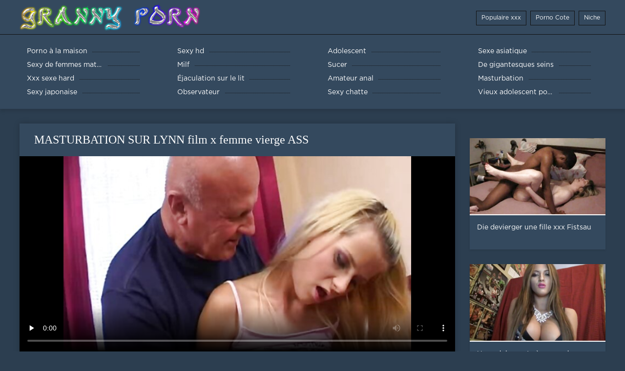

--- FILE ---
content_type: text/html; charset=UTF-8
request_url: https://fr.videolucahporn.com/video/477/masturbation-sur-lynn-film-x-femme-vierge-ass
body_size: 6172
content:
<!DOCTYPE html>
<html lang="fr">
<head>
	<meta http-equiv="Content-Type" content="text/html; charset=utf-8" />
<title>MASTURBATION SUR LYNN film x femme vierge ASS</title>
<meta name="description" content="XXX vierge:  LYNN MONTRE SON CUL ET VEUT UN film x femme vierge HOMMAGE" />
<link rel="canonical" href="https://fr.videolucahporn.com/video/477/masturbation-sur-lynn-film-x-femme-vierge-ass/"/>
<base target="_blank">

	 <meta name="viewport" content="width=device-width, initial-scale=1.0" />
     
	 <link href="https://fr.videolucahporn.com/files/styles.css" type="text/css" rel="stylesheet" />
<style> .img-box img, .img-square img, .img-resp img, .img-resp-vert img, .img-resp-sq img {min-height: auto;} </style>
</head>

<body style="margin: 0;">
<div class="wrap">

		<header class="header">
			<div class="header-in wrap-center fx-row fx-middle">
				
                <a href="https://fr.videolucahporn.com/"><img src="https://fr.videolucahporn.com/files/logo.png" border="0" title="XXX vierge " alt="XXX vierge " width="370" height="70"></a>
				<ul class="h-menu">
                    <li><a href="https://fr.videolucahporn.com/popular.html"><span style="color:#fff">Populaire xxx </span></a></li>
                    <li><a href="https://fr.videolucahporn.com/topporn.html"><span style="color:#fff">Porno Cote </span></a></li>
                    <li><a href="https://fr.videolucahporn.com/categoryall.html"><span style="color:#fff">Niche </span></a></li>
			</ul>
				
			</div>
		</header>
    
		
		<nav class="nav">
			<ul class="nav-in wrap-center fx-row">
<li><a href="https://fr.videolucahporn.com/category/amateur/"><span>Porno à la maison</span></a></li><li><a href="https://fr.videolucahporn.com/category/hd/"><span>Sexy hd</span></a></li><li><a href="https://fr.videolucahporn.com/category/teens/"><span>Adolescent</span></a></li><li><a href="https://fr.videolucahporn.com/category/asian/"><span>Sexe asiatique</span></a></li><li><a href="https://fr.videolucahporn.com/category/matures/"><span>Sexy de femmes matures</span></a></li><li><a href="https://fr.videolucahporn.com/category/milf/"><span>Milf</span></a></li><li><a href="https://fr.videolucahporn.com/category/blowjobs/"><span>Sucer</span></a></li><li><a href="https://fr.videolucahporn.com/category/big_boobs/"><span>De gigantesques seins</span></a></li><li><a href="https://fr.videolucahporn.com/category/hardcore/"><span>Xxx sexe hard</span></a></li><li><a href="https://fr.videolucahporn.com/category/cumshots/"><span>Éjaculation sur le lit</span></a></li><li><a href="https://fr.videolucahporn.com/category/anal/"><span>Amateur anal</span></a></li><li><a href="https://fr.videolucahporn.com/category/masturbation/"><span>Masturbation</span></a></li><li><a href="https://fr.videolucahporn.com/category/japanese/"><span>Sexy japonaise</span></a></li><li><a href="https://fr.videolucahporn.com/category/voyeur/"><span>Observateur</span></a></li><li><a href="https://fr.videolucahporn.com/category/pussy/"><span>Sexy chatte</span></a></li><li><a href="https://fr.videolucahporn.com/category/old+young/"><span>Vieux adolescent porno</span></a></li>
			</ul>
		</nav>
		
    
<main class="main wrap-center">
			<div class=" clearfix">
				<div id='dle-content'><article class="ignore-select full">
	
	<div class="fcols fx-row">
	
		<div class="fleft">
		
<h1 style="font-size:24px; color:#ffffff; font-family: Verdana;">MASTURBATION SUR LYNN film x femme vierge ASS</h1>
			<div class="f-desc full-text clearfix"></div>
			<div class="fplayer video-box">
<video preload="none" id="vp" width="100%" controls poster="https://fr.videolucahporn.com/media/thumbs/7/v00477.jpg?1619286316"><source src="https://vs5.videosrc.net/s/e/ea/ea83950d98bd33cb0a98ba94fb99b433.mp4?md5=_5RgmDIPWeFDfg7PdlaqNw&expires=1768681853" type="video/mp4"></video>
        </div>
            <br />

           <div class="fmeta clearfix">
<p class="buttond" style="text-align:center;"><a href="https://fr.videolucahporn.com/avtm/link.php?l=download" target="_blank" style="cursor: pointer; font-size:16px;  text-decoration: none; padding:4px 20px; color:#ffffff; background-color:#973299; border-radius:14px; font-family: Verdana; line-height: 28px;">Télécharger des clips vidéo </a></p>
                <br />
                <div style="font-size:14px; color:#ffffff; font-family: Verdana;">Le sexe de la catégorie  </div>
                <br />
               
               
			
			   
               
               <br />
               <p class="buttond" style="text-align:center; font-family: Verdana;"><a href="/category/teens/" style="cursor: pointer; font-size:16px;  text-decoration: none; padding:4px 20px; color:#ffffff; background-color:#973299; border-radius:14px; font-family: Verdana; line-height: 28px;">Adolescent</a>, <br><a href="/category/old+young/" style="cursor: pointer; font-size:16px;  text-decoration: none; padding:4px 20px; color:#ffffff; background-color:#973299; border-radius:14px; font-family: Verdana; line-height: 28px;">Vieux adolescent porno</a>, <br><a href="/category/hardcore/" style="cursor: pointer; font-size:16px;  text-decoration: none; padding:4px 20px; color:#ffffff; background-color:#973299; border-radius:14px; font-family: Verdana; line-height: 28px;">Xxx sexe hard</a>, <br>
<a href="/tag/43/" style="cursor: pointer; font-size:16px;  text-decoration: none; padding:4px 20px; color:#ffffff; background-color:#973299; border-radius:14px; font-family: Verdana; line-height: 28px;">film x femme vierge</a>, <br>               </p>
                <br />
            </div><p style="font-size:14px; color:#ffffff; font-family: Verdana;">LYNN MONTRE SON CUL ET VEUT UN film x femme vierge HOMMAGE</p>
        <br /><br />
            <div style="text-align: center;">
</div>

        </div>
<div class="fright">  
            <div class="items-title fw700"></div>
				<div class="item">
					<a href="https://fr.videolucahporn.com/video/9147/die-devierger-une-fille-xxx-fistsau/" data-id="v9147" class="item-link lnk">
						<div class="item-in">
							<div class="item-img img-resp icon-left">
								<img src="https://fr.videolucahporn.com/media/thumbs/7/v09147.jpg?1623113069" alt="Génial fisting devierger une fille xxx">
							</div>
							<div class="item-title">Die devierger une fille xxx Fistsau</div>
						</div>
					</a>
				</div>		
<div class="item">
					<a href="https://fr.videolucahporn.com/link.php" class="item-link">
						<div class="item-in">
							<div class="item-img img-resp icon-left">
								<img src="https://fr.videolucahporn.com/media/thumbs/3/v06643.jpg?1619828397" alt="Une adolescente à queue de porn viarge cheval donne la tête au plombier">
							</div>
							<div class="item-title">Une adolescente à queue de porn viarge cheval donne la tête au plombier</div>
						</div>
					</a>
				</div><div class="item">
					<a href="https://fr.videolucahporn.com/video/2327/femme-indienne-avec-gros-gode-sex-porn-vierge/" class="item-link">
						<div class="item-in">
							<div class="item-img img-resp icon-left">
								<img src="https://fr.videolucahporn.com/media/thumbs/7/v02327.jpg?1616986595" alt="Femme indienne avec gros gode sex porn vierge">
							</div>
							<div class="item-title">Femme indienne avec gros gode sex porn vierge</div>
						</div>
					</a>
				</div>	
		</div>
	</div>
			<div class="items clearfix">
				<div id='dle-content'>				
<div class="item">
					<a href="https://fr.videolucahporn.com/link.php" class="item-link">
						<div class="item-in">
							<div class="item-img img-resp icon-left">
								<img src="https://fr.videolucahporn.com/media/thumbs/9/v07599.jpg?1622768273" alt="PAS maman et fils baisent xxx video vierge à la maison">
							</div>
							<div class="item-title">PAS maman et fils baisent xxx video vierge à la maison</div>
						</div>
					</a>
				</div><div class="item">
					<a href="https://fr.videolucahporn.com/link.php" class="item-link">
						<div class="item-in">
							<div class="item-img img-resp icon-left">
								<img src="https://fr.videolucahporn.com/media/thumbs/4/v01784.jpg?1617194425" alt="Sexy porno avec des vierges Slut Blond en résille rouge">
							</div>
							<div class="item-title">Sexy porno avec des vierges Slut Blond en résille rouge</div>
						</div>
					</a>
				</div><div class="item">
					<a href="https://fr.videolucahporn.com/video/7529/l-amie-sexy-de-ma-fille-porno-vierge-arab/" class="item-link">
						<div class="item-in">
							<div class="item-img img-resp icon-left">
								<img src="https://fr.videolucahporn.com/media/thumbs/9/v07529.jpg?1617161425" alt="l'amie sexy de ma fille porno vierge arab">
							</div>
							<div class="item-title">l'amie sexy de ma fille porno vierge arab</div>
						</div>
					</a>
				</div><div class="item">
					<a href="https://fr.videolucahporn.com/video/1533/babe-chic-pilonn%C3%A9e-video-xxx-vierge-par-une-bite-noire/" class="item-link">
						<div class="item-in">
							<div class="item-img img-resp icon-left">
								<img src="https://fr.videolucahporn.com/media/thumbs/3/v01533.jpg?1615516087" alt="Babe chic pilonnée video xxx vierge par une bite noire">
							</div>
							<div class="item-title">Babe chic pilonnée video xxx vierge par une bite noire</div>
						</div>
					</a>
				</div><div class="item">
					<a href="https://fr.videolucahporn.com/video/1992/adolescent-auf-der-strasse-angesprochen-jeune-fille-vierge-xxx-und-fuer-geld-gefickt/" class="item-link">
						<div class="item-in">
							<div class="item-img img-resp icon-left">
								<img src="https://fr.videolucahporn.com/media/thumbs/2/v01992.jpg?1620606079" alt="Adolescent auf der Strasse angesprochen jeune fille vierge xxx und fuer Geld gefickt">
							</div>
							<div class="item-title">Adolescent auf der Strasse angesprochen jeune fille vierge xxx und fuer Geld gefickt</div>
						</div>
					</a>
				</div><div class="item">
					<a href="https://fr.videolucahporn.com/link.php" class="item-link">
						<div class="item-in">
							<div class="item-img img-resp icon-left">
								<img src="https://fr.videolucahporn.com/media/thumbs/7/v02017.jpg?1620614879" alt="Orgie amateur allemande porn viege souterraine">
							</div>
							<div class="item-title">Orgie amateur allemande porn viege souterraine</div>
						</div>
					</a>
				</div><div class="item">
					<a href="https://fr.videolucahporn.com/link.php" class="item-link">
						<div class="item-in">
							<div class="item-img img-resp icon-left">
								<img src="https://fr.videolucahporn.com/media/thumbs/3/v01703.jpg?1621048764" alt="Saucy webcam cul sex xxx vierge latina">
							</div>
							<div class="item-title">Saucy webcam cul sex xxx vierge latina</div>
						</div>
					</a>
				</div><div class="item">
					<a href="https://fr.videolucahporn.com/video/2533/shootourself-anita-vixen-chevauche-une-jeune-fille-vierge-xxx-bite-bien-dure/" class="item-link">
						<div class="item-in">
							<div class="item-img img-resp icon-left">
								<img src="https://fr.videolucahporn.com/media/thumbs/3/v02533.jpg?1616300751" alt="ShootOurSelf - Anita Vixen chevauche une jeune fille vierge xxx bite bien dure">
							</div>
							<div class="item-title">ShootOurSelf - Anita Vixen chevauche une jeune fille vierge xxx bite bien dure</div>
						</div>
					</a>
				</div><div class="item">
					<a href="https://fr.videolucahporn.com/video/1519/sa-premi%C3%A8re-exp%C3%A9rience-film-porno-avec-fille-vierge-lesbienne/" class="item-link">
						<div class="item-in">
							<div class="item-img img-resp icon-left">
								<img src="https://fr.videolucahporn.com/media/thumbs/9/v01519.jpg?1622180927" alt="Sa première expérience film porno avec fille vierge lesbienne">
							</div>
							<div class="item-title">Sa première expérience film porno avec fille vierge lesbienne</div>
						</div>
					</a>
				</div><div class="item">
					<a href="https://fr.videolucahporn.com/link.php" class="item-link">
						<div class="item-in">
							<div class="item-img img-resp icon-left">
								<img src="https://fr.videolucahporn.com/media/thumbs/5/v07945.jpg?1619045662" alt="Jakusa baise comme un film porno de vierge docteur">
							</div>
							<div class="item-title">Jakusa baise comme un film porno de vierge docteur</div>
						</div>
					</a>
				</div><div class="item">
					<a href="https://fr.videolucahporn.com/video/7565/gros-seins-video-de-sexe-vierge-babe-01/" class="item-link">
						<div class="item-in">
							<div class="item-img img-resp icon-left">
								<img src="https://fr.videolucahporn.com/media/thumbs/5/v07565.jpg?1621840338" alt="Gros seins video de sexe vierge babe 01">
							</div>
							<div class="item-title">Gros seins video de sexe vierge babe 01</div>
						</div>
					</a>
				</div><div class="item">
					<a href="https://fr.videolucahporn.com/link.php" class="item-link">
						<div class="item-in">
							<div class="item-img img-resp icon-left">
								<img src="https://fr.videolucahporn.com/media/thumbs/0/v07020.jpg?1619405219" alt="Lécher le porn femme vierge visage et cracher sur l'esclave">
							</div>
							<div class="item-title">Lécher le porn femme vierge visage et cracher sur l'esclave</div>
						</div>
					</a>
				</div><div class="item">
					<a href="https://fr.videolucahporn.com/link.php" class="item-link">
						<div class="item-in">
							<div class="item-img img-resp icon-left">
								<img src="https://fr.videolucahporn.com/media/thumbs/8/v07928.jpg?1617054642" alt="RealityKings - Sucer sur la xxx fille vierge scène de Stéphanie">
							</div>
							<div class="item-title">RealityKings - Sucer sur la xxx fille vierge scène de Stéphanie</div>
						</div>
					</a>
				</div><div class="item">
					<a href="https://fr.videolucahporn.com/link.php" class="item-link">
						<div class="item-in">
							<div class="item-img img-resp icon-left">
								<img src="https://fr.videolucahporn.com/media/thumbs/5/v08525.jpg?1619056045" alt="TeamSkeet - film porno filles vierges Brunette GF Gags Sur Une Grosse Bite">
							</div>
							<div class="item-title">TeamSkeet - film porno filles vierges Brunette GF Gags Sur Une Grosse Bite</div>
						</div>
					</a>
				</div><div class="item">
					<a href="https://fr.videolucahporn.com/video/8986/bbw-gros-seins-et-cul-fille-vierge-xxx/" class="item-link">
						<div class="item-in">
							<div class="item-img img-resp icon-left">
								<img src="https://fr.videolucahporn.com/media/thumbs/6/v08986.jpg?1615457452" alt="Bbw gros seins et cul fille vierge xxx">
							</div>
							<div class="item-title">Bbw gros seins et cul fille vierge xxx</div>
						</div>
					</a>
				</div><div class="item">
					<a href="https://fr.videolucahporn.com/video/9057/quatre-mariages-et-une-lune-de-miel-1995-video-xxx-vierge-sc-3/" class="item-link">
						<div class="item-in">
							<div class="item-img img-resp icon-left">
								<img src="https://fr.videolucahporn.com/media/thumbs/7/v09057.jpg?1620542547" alt="Quatre mariages et une lune de miel (1995) - video xxx vierge sc 3">
							</div>
							<div class="item-title">Quatre mariages et une lune de miel (1995) - video xxx vierge sc 3</div>
						</div>
					</a>
				</div><div class="item">
					<a href="https://fr.videolucahporn.com/link.php" class="item-link">
						<div class="item-in">
							<div class="item-img img-resp icon-left">
								<img src="https://fr.videolucahporn.com/media/thumbs/6/v00226.jpg?1617085207" alt="Magyar Szuper csaj video de sexe vierge nagyot baszik">
							</div>
							<div class="item-title">Magyar Szuper csaj video de sexe vierge nagyot baszik</div>
						</div>
					</a>
				</div><div class="item">
					<a href="https://fr.videolucahporn.com/video/721/dutch-mandy-s-exhibe-xxx-video-vierge/" class="item-link">
						<div class="item-in">
							<div class="item-img img-resp icon-left">
								<img src="https://fr.videolucahporn.com/media/thumbs/1/v00721.jpg?1621137798" alt="Dutch Mandy s'exhibe xxx video vierge">
							</div>
							<div class="item-title">Dutch Mandy s'exhibe xxx video vierge</div>
						</div>
					</a>
				</div><div class="item">
					<a href="https://fr.videolucahporn.com/video/804/webcam-pourno-vierge/" class="item-link">
						<div class="item-in">
							<div class="item-img img-resp icon-left">
								<img src="https://fr.videolucahporn.com/media/thumbs/4/v00804.jpg?1620630729" alt="webcam pourno vierge">
							</div>
							<div class="item-title">webcam pourno vierge</div>
						</div>
					</a>
				</div><div class="item">
					<a href="https://fr.videolucahporn.com/video/923/rebecca-film-x-gratuit-vierge-smyth-et-victoria-brown-dans-mffff/" class="item-link">
						<div class="item-in">
							<div class="item-img img-resp icon-left">
								<img src="https://fr.videolucahporn.com/media/thumbs/3/v00923.jpg?1618674697" alt="Rebecca film x gratuit vierge Smyth et Victoria Brown dans MFFFF">
							</div>
							<div class="item-title">Rebecca film x gratuit vierge Smyth et Victoria Brown dans MFFFF</div>
						</div>
					</a>
				</div><div class="item">
					<a href="https://fr.videolucahporn.com/video/941/virtualrealporn-com-sexx-vierge-apr%C3%A8s-la-premi%C3%A8re/" class="item-link">
						<div class="item-in">
							<div class="item-img img-resp icon-left">
								<img src="https://fr.videolucahporn.com/media/thumbs/1/v00941.jpg?1616287861" alt="VirtualRealPorn.com sexx vierge - Après la première">
							</div>
							<div class="item-title">VirtualRealPorn.com sexx vierge - Après la première</div>
						</div>
					</a>
				</div><div class="item">
					<a href="https://fr.videolucahporn.com/video/995/maman-et-fils-film-x-gratuit-vierge/" class="item-link">
						<div class="item-in">
							<div class="item-img img-resp icon-left">
								<img src="https://fr.videolucahporn.com/media/thumbs/5/v00995.jpg?1620188334" alt="Maman et fils. film x gratuit vierge">
							</div>
							<div class="item-title">Maman et fils. film x gratuit vierge</div>
						</div>
					</a>
				</div><div class="item">
					<a href="https://fr.videolucahporn.com/video/1089/meilleur-sexe-gilf-%C3%A0-viergexxx-la-maison/" class="item-link">
						<div class="item-in">
							<div class="item-img img-resp icon-left">
								<img src="https://fr.videolucahporn.com/media/thumbs/9/v01089.jpg?1618787227" alt="Meilleur sexe GILF à viergexxx la maison">
							</div>
							<div class="item-title">Meilleur sexe GILF à viergexxx la maison</div>
						</div>
					</a>
				</div><div class="item">
					<a href="https://fr.videolucahporn.com/video/1189/teen-blonde-aime-film-porno-de-vierge-%C3%A7a-gros/" class="item-link">
						<div class="item-in">
							<div class="item-img img-resp icon-left">
								<img src="https://fr.videolucahporn.com/media/thumbs/9/v01189.jpg?1621483462" alt="Teen blonde aime film porno de vierge ça gros">
							</div>
							<div class="item-title">Teen blonde aime film porno de vierge ça gros</div>
						</div>
					</a>
				</div>

	</div></div>
</div></article></div>
            </div></main>
<a href="https://fr.reifensex.com/">Films gratuits x</a>, <a href="https://fr.videosxx.info/">XXX mere fils</a>, <a href="https://hu.vidioseksindonesia.com/">XXX pornó videók</a>, <a href="https://filmepornoanal.com/">Filme porno anal</a>, <a href="https://fr.abuelascalientes.net/">Vidéos de sexe gratuit</a>, <a href="https://fr.kostenlosexxxfilme.com/">Filme x gratuit</a>, <a href="https://filmxgratuitfrancais.com/">Film x gratuit francais</a>, <a href="https://pornomaturegratuit.com/">Porno mature gratuit</a>, <a href="https://videoxxxvierge.org/">Video xxx vierge</a>, <a href="https://videoxxxfrancais.org/">Video xxx francais</a>, <a href="https://videosxgratuite.org/">Videos x gratuite</a>, <a href="https://fr.bengali4u.top/">Film x fr</a>, <a href="http://fr.videosfilmsporno.com/">Vidéos porno</a>, <a href="https://fr.xxxvideoscompletos.com/">Film porno marocaine</a>, <a href="https://fr.melayuseksvideo.org/">Films pornos en français</a>, <a href="https://fr.videosdepornolatino.com/">Streaming film porno</a>, <a href="https://fr.phimsex77.com/">Films adultes gratuits</a>, <a href="https://fr.iranianpornmovie.com/">Film porno hd gratuit</a>, <a href="https://fr.deutschesexfilme.org/">Porno amateur français</a>, <a href="https://analfilm.org/">Anal film</a>, <a href="https://fr.peliculasxxxespanol.com/">Film porno gratuit français</a>, <a href="https://fr.pornclipsasian.com/">Video sexe hard</a>, <a href="https://fr.videosdesexoanal.com/">Film porno français gratuit</a>, <a href="https://fr.bbwpornx.net/">Film adultes</a>, <a href="https://fr.veteranaspornos.com/">Femme enceinte porno</a>, <a href="https://fr.nederlandsepornofilm.com/">Sexe videos</a>, <a href="https://pornovieux.net/">Porno vieux</a>, <a href="https://videoxxxvierge.com/">Video xxx vierge</a>, <a href="https://fr.videoeroticigratis.com/">Femme xxx</a>, <a href="https://fr.pornandxxxvideos.com/">Film x</a>, <a href="https://fr.fatsexvideos.net/">Porno gratuit hd</a>, <a href="https://fr.sexfilmegratis.org/">Video sexe amateurs</a>, <a href="https://fr.erotikasekes.com/">Porno grosse femme</a>, <a href="https://filmxfrancais.net/">Film x francais</a>, <a href="https://fr.videosgratispornoespanol.com/">Film sexy gratuit</a>, <a href="http://fr.amatorki.biz/">Porno amateur</a>, <a href="https://fr.sexvidiohindi.com/">Video sexe amateur</a>, <a href="https://fr.xxxbanla.top/">XXX video femme</a>, <a href="https://vieillecochonne.org/">Vieille cochonne</a>, <a href="https://fr.xxxtamil.top/">Films français xxx</a>, <a href="https://fr.kostenlosepornoseiten.com/">Filme x gratuit</a>, <a href="https://fr.telugu.icu/">XXX vidéo</a>, <a href="https://fr.urduvideos.link/">Porno voiture</a>, <a href="https://videospornogratuites.com/">Vidéos porno gratuites</a>, <a href="https://fr.videosamateurxxx.com/">XXX video gratuit</a>, <a href="https://fr.caserosxxx.org/">Film porno amateur gratuit</a>, <a href="https://fr.adshkhu.com/">Porno gratuit</a>, <a href="https://fr.madurasespanolasfollando.com/">Porno espagnol</a>, <a href="https://fr.tamilsex.top/">Film x hd</a>, <a href="https://fr.videopornomature.com/">XXX vidéo gratuit</a>, <a href="https://fr.bezplatnopornoklipove.com/">Film porno entier</a>, <a href="https://fr.pornoabuelas.net/">Porno film gratuit</a>, <a href="https://filmpornomarocain.com/">Film porno marocain</a>, <a href="https://fr.indianallsexvideos.com/">Video de sexe</a>, <a href="http://fr.madurasporno.org/">Porno mature</a>, <a href="https://fr.hindianalsex.com/">XXX gratuit</a>, <a href="http://maturenue.net/">Mature nue</a>, <a href="https://fr.asianhdpornvideos.com/">Video film erotique</a>, <a href="https://fr.xxxanalcasero.com/">Voir film porno gratuit</a>, <a href="https://fr.xxxvideoitaliani.com/">Film porno gratuit black</a>, <a href="https://fr.xxxtrio.net/">Gratuit xxx</a>, <a href="https://fr.pornohdgratis.net/">Film arabe porno</a>, <a href="https://fr.bengalixxx.top/">Film x amateur francais</a>, <a href="http://fr.milfxxxvideos.net/">Porno mature</a>, <a href="https://fr.phimsexphatrinh.top/">Vidéos sexe gratuit</a>, <a href="https://fr.gujarativideos.top/">Porno femme enceinte</a>, <a href="https://fr.videospornoguatemala.com/">Porno video gratuit</a>, <a href="https://fr.urdumovies.top/">Porno nain</a>, <a href="https://fr.pornofilmekostenlos.org/">Pornos femmes</a>, <a href="https://fr.sexomaduras.net/">Film x en streaming gratuit</a>, <a href="https://fr.szexvideok.org/">Video x gratuit francais</a>, <a href="https://videopornogratuite.com/">Video porno gratuite</a>, <a href="https://fr.videospornossubespanol.com/">Vidéo xxx gratuit</a>, <a href="https://fr.freiepornofilme.com/">Film complet porno</a>, <a href="https://filmpornofrancais.info/">Film porno francais</a>, <a href="https://fr.videosxxxdemaduras.com/">Pornos amateurs</a>, <a href="https://fr.telugu.cyou/">Film sexe</a>, <a href="https://fr.xxxgujarati.cyou/">Porno douche</a>, <a href="https://videofilmx.org/">Video film x</a>, <a href="https://fr.papafickt.com/">Film porno en français</a>, 		
		<footer class="footer">
			<div class="footer-in wrap-center fx-row fx-middle">
				<div class="footer-alert icon-left"><span class="mat-icon">erreur </span>18+</div>
				<div class="footer-copy">
                XXX vierge v 2.0-Gratuit granny  <strong>pour ne pas </strong> XXX vierge avec les films pour adultes de cette année gratuitement!  <br />   
<a href="/tag/65/">devierger une fille xxx</a>, <a href="/tag/26/">femme vierge porn</a>, <a href="/tag/20/">femme vierge xxx</a>, <a href="/tag/19/">fille vierge porn</a>, <a href="/tag/9/">fille vierge xxx</a>, <a href="/tag/51/">film porno avec des filles vierges</a>, <a href="/tag/55/">film porno avec fille vierge</a>, <a href="/tag/29/">film porno de fille vierge</a>, <a href="/tag/34/">film porno de vierge</a>, <a href="/tag/24/">film porno des filles vierges</a>, <a href="/tag/15/">film porno femme vierge</a>, <a href="/tag/3/">film porno fille vierge</a>, <a href="/tag/52/">film porno filles vierge</a>, <a href="/tag/53/">film porno filles vierges</a>, <a href="/tag/42/">film porno gratuit vierge</a>, <a href="/tag/57/">film porno une fille vierge</a>, <a href="/tag/1/">film porno vierge</a>, <a href="/tag/38/">film porno vierges</a>, <a href="/tag/66/">film vierge porno</a>, <a href="/tag/43/">film x femme vierge</a>, <a href="/tag/16/">film x fille vierge</a>, <a href="/tag/62/">film x gratuit vierge</a>, <a href="/tag/64/">film x jeune fille vierge</a>, <a href="/tag/5/">film x vierge</a>, <a href="/tag/35/">filme porno vierge</a>, <a href="/tag/67/">jeune fille vierge porn</a>, <a href="/tag/45/">jeune fille vierge xxx</a>, <a href="/tag/50/">porn femme vierge</a>, <a href="/tag/18/">porn fille vierge</a>, <a href="/tag/68/">porn viarge</a>, <a href="/tag/60/">porn viege</a>, <a href="/tag/32/">porn vierg</a>, <a href="/tag/22/">porno arab vierge</a>, <a href="/tag/11/">porno arabe vierge</a>, <a href="/tag/40/">porno avec des vierges</a>, <a href="/tag/69/">porno fille arabe vierge</a>, <a href="/tag/49/">porno fille vierge arabe</a>, <a href="/tag/63/">porno hub vierge</a>, <a href="/tag/33/">porno vierge arab</a>, <a href="/tag/13/">porno vierge arabe</a>, <a href="/tag/12/">pornos vierge</a>, <a href="/tag/30/">pornot vierge</a>, <a href="/tag/59/">pourno vierge</a>, <a href="/tag/71/">sex hd vierge</a>, <a href="/tag/48/">sex porn vierge</a>, <a href="/tag/58/">sex vierge hd</a>, <a href="/tag/41/">sex xxx vierge</a>, <a href="/tag/39/">sexe vierge video</a>, <a href="/tag/17/">sexx vierge</a>, <a href="/tag/36/">video de sexe vierge</a>, 
	<span id="dle-speedbar"><span itemscope itemtype="http://data-vocabulary.org/Breadcrumb"><a href="https://fr.videolucahporn.com/" itemprop="url"><span itemprop="title">Regarder XXX vierge </span></a></span></span>

				</div>
				<div class="footer-count">
				</div>
			</div>
		</footer>
</div>

<link media="screen" href="https://fr.videolucahporn.com/files/default.css" type="text/css" rel="stylesheet" />

</body>
</html>